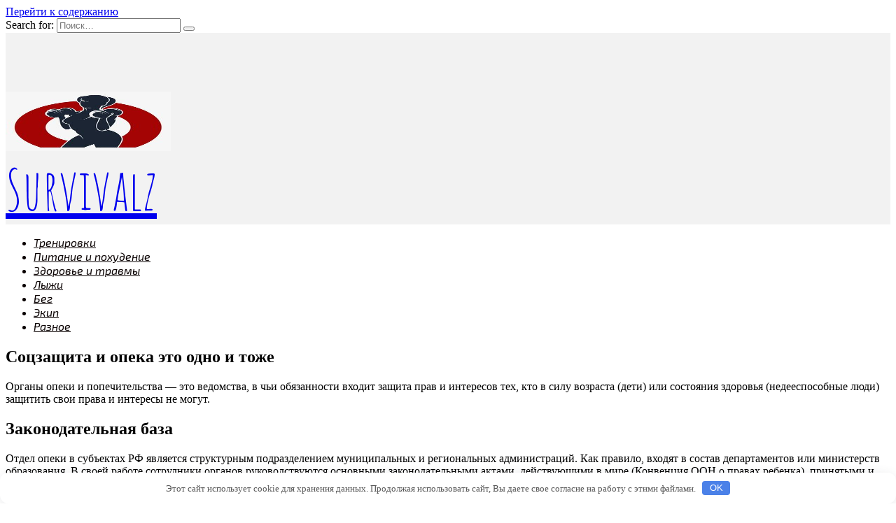

--- FILE ---
content_type: text/html; charset=UTF-8
request_url: http://survivalz.ru/soczashita-i-opeka-eto-odno-i-toje.pbp
body_size: 84677
content:
<!doctype html>
<html lang="ru-RU">
<head>
	<meta charset="UTF-8">
	<meta name="viewport" content="width=device-width, initial-scale=1">

	<title>Соцзащита и опека это одно и тоже &#8212; Survivalz</title>
<link rel='dns-prefetch' href='//fonts.googleapis.com' />
<link rel='dns-prefetch' href='//s.w.org' />
<link rel='stylesheet' id='wp-block-library-css'  href='http://survivalz.ru/wp-includes/css/dist/block-library/style.min.css'  media='all' />
<link rel='stylesheet' id='wp-block-library-theme-css'  href='http://survivalz.ru/wp-includes/css/dist/block-library/theme.min.css'  media='all' />
<link rel='stylesheet' id='google-fonts-css'  href='https://fonts.googleapis.com/css?family=Montserrat%3A400%2C400i%2C700%7CAmatic+SC%3A400%2C700%7CExo+2%3A400%2C400i%2C700&#038;subset=cyrillic&#038;display=swap'  media='all' />
<link rel='stylesheet' id='reboot-style-css'  href='http://survivalz.ru/wp-content/themes/reboot/assets/css/style.min.css'  media='all' />
<script  src='http://survivalz.ru/wp-includes/js/jquery/jquery.js'></script>
<script  src='http://survivalz.ru/wp-includes/js/jquery/jquery-migrate.min.js'></script>
<link rel="canonical" href="http://survivalz.ru/soczashita-i-opeka-eto-odno-i-toje.pbp" />
<style>.pseudo-clearfy-link { color: #008acf; cursor: pointer;}.pseudo-clearfy-link:hover { text-decoration: none;}</style><link rel="preload" href="http://survivalz.ru/wp-content/themes/reboot/assets/fonts/wpshop-core.ttf" as="font" crossorigin>
    <style>@media (min-width: 768px){.site-header{padding-top:84px}}.site-logotype{max-width:984px}.site-logotype img{max-height:85px}::selection, .card-slider__category, .card-slider-container .swiper-pagination-bullet-active, .post-card--grid .post-card__thumbnail:before, .post-card:not(.post-card--small) .post-card__thumbnail a:before, .post-card:not(.post-card--small) .post-card__category,  .post-box--high .post-box__category span, .post-box--wide .post-box__category span, .page-separator, .pagination .nav-links .page-numbers:not(.dots):not(.current):before, .btn, .btn-primary:hover, .btn-primary:not(:disabled):not(.disabled).active, .btn-primary:not(:disabled):not(.disabled):active, .show>.btn-primary.dropdown-toggle, .comment-respond .form-submit input, .page-links__item{background-color:#bc2b2b}.entry-image--big .entry-image__body .post-card__category a, .home-text ul:not([class])>li:before, .page-content ul:not([class])>li:before, .taxonomy-description ul:not([class])>li:before, .widget-area .widget_categories ul.menu li a:before, .widget-area .widget_categories ul.menu li span:before, .widget-area .widget_categories>ul li a:before, .widget-area .widget_categories>ul li span:before, .widget-area .widget_nav_menu ul.menu li a:before, .widget-area .widget_nav_menu ul.menu li span:before, .widget-area .widget_nav_menu>ul li a:before, .widget-area .widget_nav_menu>ul li span:before, .page-links .page-numbers:not(.dots):not(.current):before, .page-links .post-page-numbers:not(.dots):not(.current):before, .pagination .nav-links .page-numbers:not(.dots):not(.current):before, .pagination .nav-links .post-page-numbers:not(.dots):not(.current):before, .entry-image--full .entry-image__body .post-card__category a, .entry-image--fullscreen .entry-image__body .post-card__category a, .entry-image--wide .entry-image__body .post-card__category a{background-color:#bc2b2b}.comment-respond input:focus, select:focus, textarea:focus, .post-card--grid.post-card--thumbnail-no, .post-card--standard:after, .post-card--related.post-card--thumbnail-no:hover, .spoiler-box, .btn-primary, .btn-primary:hover, .btn-primary:not(:disabled):not(.disabled).active, .btn-primary:not(:disabled):not(.disabled):active, .show>.btn-primary.dropdown-toggle, .inp:focus, .entry-tag:focus, .entry-tag:hover, .search-screen .search-form .search-field:focus, .entry-content ul:not([class])>li:before, .text-content ul:not([class])>li:before, .page-content ul:not([class])>li:before, .taxonomy-description ul:not([class])>li:before, .entry-content blockquote,
        .input:focus, input[type=color]:focus, input[type=date]:focus, input[type=datetime-local]:focus, input[type=datetime]:focus, input[type=email]:focus, input[type=month]:focus, input[type=number]:focus, input[type=password]:focus, input[type=range]:focus, input[type=search]:focus, input[type=tel]:focus, input[type=text]:focus, input[type=time]:focus, input[type=url]:focus, input[type=week]:focus, select:focus, textarea:focus{border-color:#bc2b2b !important}.post-card--small .post-card__category, .post-card__author:before, .post-card__comments:before, .post-card__date:before, .post-card__like:before, .post-card__views:before, .entry-author:before, .entry-date:before, .entry-time:before, .entry-views:before, .entry-content ol:not([class])>li:before, .text-content ol:not([class])>li:before, .entry-content blockquote:before, .spoiler-box__title:after, .search-icon:hover:before, .search-form .search-submit:hover:before, .star-rating-item.hover,
        .comment-list .bypostauthor>.comment-body .comment-author:after,
        .breadcrumb a, .breadcrumb span,
        .search-screen .search-form .search-submit:before, 
        .star-rating--score-1:not(.hover) .star-rating-item:nth-child(1),
        .star-rating--score-2:not(.hover) .star-rating-item:nth-child(1), .star-rating--score-2:not(.hover) .star-rating-item:nth-child(2),
        .star-rating--score-3:not(.hover) .star-rating-item:nth-child(1), .star-rating--score-3:not(.hover) .star-rating-item:nth-child(2), .star-rating--score-3:not(.hover) .star-rating-item:nth-child(3),
        .star-rating--score-4:not(.hover) .star-rating-item:nth-child(1), .star-rating--score-4:not(.hover) .star-rating-item:nth-child(2), .star-rating--score-4:not(.hover) .star-rating-item:nth-child(3), .star-rating--score-4:not(.hover) .star-rating-item:nth-child(4),
        .star-rating--score-5:not(.hover) .star-rating-item:nth-child(1), .star-rating--score-5:not(.hover) .star-rating-item:nth-child(2), .star-rating--score-5:not(.hover) .star-rating-item:nth-child(3), .star-rating--score-5:not(.hover) .star-rating-item:nth-child(4), .star-rating--score-5:not(.hover) .star-rating-item:nth-child(5){color:#bc2b2b}a:hover, a:focus, a:active, .spanlink:hover, .entry-content a:not(.wp-block-button__link):hover, .entry-content a:not(.wp-block-button__link):focus, .entry-content a:not(.wp-block-button__link):active, .top-menu ul li>span:hover, .main-navigation ul li a:hover, .main-navigation ul li span:hover, .footer-navigation ul li a:hover, .footer-navigation ul li span:hover, .comment-reply-link:hover, .pseudo-link:hover, .child-categories ul li a:hover{color:#bc2b2b}.top-menu>ul>li>a:before, .top-menu>ul>li>span:before{background:#bc2b2b}.child-categories ul li a:hover, .post-box--no-thumb a:hover{border-color:#bc2b2b}.post-box--card:hover{box-shadow: inset 0 0 0 1px #bc2b2b}.post-box--card:hover{-webkit-box-shadow: inset 0 0 0 1px #bc2b2b}.site-header{background-color:#f2f2f2}@media (min-width: 992px){.top-menu ul li .sub-menu{background-color:#f2f2f2}}.main-navigation, .footer-navigation, .footer-navigation .removed-link, .main-navigation .removed-link, .main-navigation ul li>a, .footer-navigation ul li>a{color:#0a0202}.site-title, .site-title a{font-family:"Amatic SC" ,"Helvetica Neue", Helvetica, Arial, sans-serif;font-size:80px;}.main-navigation ul li a, .main-navigation ul li span, .footer-navigation ul li a, .footer-navigation ul li span{font-family:"Exo 2" ,"Helvetica Neue", Helvetica, Arial, sans-serif;font-style:italic;}</style>
<link rel="icon" href="http://survivalz.ru/wp-content/uploads/2023/08/62d5fa093f518cf861eab16a27db109b-100x100.jpg" sizes="32x32" />
<link rel="icon" href="http://survivalz.ru/wp-content/uploads/2023/08/62d5fa093f518cf861eab16a27db109b.jpg" sizes="192x192" />
<link rel="apple-touch-icon" href="http://survivalz.ru/wp-content/uploads/2023/08/62d5fa093f518cf861eab16a27db109b.jpg" />
<meta name="msapplication-TileImage" content="http://survivalz.ru/wp-content/uploads/2023/08/62d5fa093f518cf861eab16a27db109b.jpg" />
<style>.clearfy-cookie { position:fixed; left:0; right:0; bottom:0; padding:12px; color:#555555; background:#ffffff; box-shadow:0 3px 20px -5px rgba(41, 44, 56, 0.2); z-index:9999; font-size: 13px; border-radius: 12px; transition: .3s; }.clearfy-cookie--left { left: 20px; bottom: 20px; right: auto; max-width: 400px; margin-right: 20px; }.clearfy-cookie--right { left: auto; bottom: 20px; right: 20px; max-width: 400px; margin-left: 20px; }.clearfy-cookie.clearfy-cookie-hide { transform: translateY(150%) translateZ(0); opacity: 0; }.clearfy-cookie-container { max-width:1170px; margin:0 auto; text-align:center; }.clearfy-cookie-accept { background:#4b81e8; color:#fff; border:0; padding:.2em .8em; margin: 0 0 0 .5em; font-size: 13px; border-radius: 4px; cursor: pointer; }.clearfy-cookie-accept:hover,.clearfy-cookie-accept:focus { opacity: .9; }</style>    </head>

<body class="post-template-default single single-post postid-628 single-format-standard wp-embed-responsive sidebar-right">



<div id="page" class="site">
    <a class="skip-link screen-reader-text" href="#content">Перейти к содержанию</a>

    <div class="search-screen-overlay js-search-screen-overlay"></div>
    <div class="search-screen js-search-screen">
        
<form role="search" method="get" class="search-form" action="http://survivalz.ru/">
    <label>
        <span class="screen-reader-text">Search for:</span>
        <input type="search" class="search-field" placeholder="Поиск…" value="" name="s">
    </label>
    <button type="submit" class="search-submit"></button>
</form>    </div>

    

<header id="masthead" class="site-header full" itemscope itemtype="http://schema.org/WPHeader">
    <div class="site-header-inner fixed">

        <div class="humburger js-humburger"><span></span><span></span><span></span></div>

        
<div class="site-branding">

    <div class="site-logotype"><a href="http://survivalz.ru/"><img src="http://survivalz.ru/wp-content/uploads/2023/08/62d5fa093f518cf861eab16a27db109b.jpg" width="236" height="236" alt="Survivalz"></a></div><div class="site-branding__body"><div class="site-title"><a href="http://survivalz.ru/">Survivalz</a></div></div></div><!-- .site-branding -->
    </div>
</header><!-- #masthead -->


    
    
    <nav id="site-navigation" class="main-navigation fixed" itemscope itemtype="http://schema.org/SiteNavigationElement">
        <div class="main-navigation-inner full">
            <div class="menu-ke9nn-container"><ul id="header_menu" class="menu"><li id="menu-item-5744" class="menu-item menu-item-type-taxonomy menu-item-object-category menu-item-5744"><a href="http://survivalz.ru/trenirovki">Тренировки</a></li>
<li id="menu-item-5745" class="menu-item menu-item-type-taxonomy menu-item-object-category menu-item-5745"><a href="http://survivalz.ru/pitanie-i-pohudenie">Питание и похудение</a></li>
<li id="menu-item-5746" class="menu-item menu-item-type-taxonomy menu-item-object-category menu-item-5746"><a href="http://survivalz.ru/zdorove-i-travmy">Здоровье и травмы</a></li>
<li id="menu-item-5747" class="menu-item menu-item-type-taxonomy menu-item-object-category menu-item-5747"><a href="http://survivalz.ru/lyzhi">Лыжи</a></li>
<li id="menu-item-5748" class="menu-item menu-item-type-taxonomy menu-item-object-category menu-item-5748"><a href="http://survivalz.ru/beg">Бег</a></li>
<li id="menu-item-5749" class="menu-item menu-item-type-taxonomy menu-item-object-category menu-item-5749"><a href="http://survivalz.ru/ekip">Экип</a></li>
<li id="menu-item-5750" class="menu-item menu-item-type-taxonomy menu-item-object-category current-post-ancestor current-menu-parent current-post-parent menu-item-5750"><a href="http://survivalz.ru/raznoe">Разное</a></li>
</ul></div>        </div>
    </nav><!-- #site-navigation -->

    

    <div class="mobile-menu-placeholder js-mobile-menu-placeholder"></div>
    
	
    <div id="content" class="site-content fixed">

        
        <div class="site-content-inner">
    
        
        <div id="primary" class="content-area" itemscope itemtype="http://schema.org/Article">
            <main id="main" class="site-main article-card">

                
<article id="post-628" class="article-post post-628 post type-post status-publish format-standard  category-raznoe">

    
        
                                <h1 class="entry-title" itemprop="headline">Соцзащита и опека это одно и тоже</h1>
                    
        
        
    
    
    
    <div class="entry-content" itemprop="articleBody">
        <p>Органы опеки и попечительства — это ведомства, в чьи обязанности входит защита прав и интересов тех, кто в силу возраста (дети) или состояния здоровья (недееспособные люди) защитить свои права и интересы не могут.</p>
<h2>Законодательная база</h2>
<p>Отдел опеки в субъектах РФ <span id="more-628"></span>является структурным подразделением муниципальных и региональных администраций. Как правило, входят в состав департаментов или министерств образования. В своей работе сотрудники органов руководствуются основными законодательными актами, действующими в мире (Конвенция ООН о правах ребенка), принятыми и действующими на территории РФ (Конституция, Гражданский, Семейный кодекс и пр., закон &laquo;Об опеке и попечительстве&raquo; и др.), а также региональными законами.</p>
<h2>Основные положения, чем занимаются</h2>
<p>Органы опеки представляют исполнительную власть в регионах и защищают права и свободы детей, а также недееспособных граждан. <strong>Поэтому есть два основных подотдела:</strong></p>
<ul>
<li>служба опеки детей — работает с несовершеннолетними гражданами и их опекунами;</li>
<li>служба опеки взрослых недееспособных граждан.</li>
</ul>
<p style="clear: both">
<p>Специалисты отдела опеки и попечительства защищают права несовершеннолетних и недееспособных</p>
<p><strong>Ключевые понятия, которые используются в ходе деятельности ведомства:</strong></p>
<ul>
<li><strong>Опека</strong> — устройство детей и взрослых недееспособных граждан в семьи, установление людей, являющихся их официальными законными представителями (опекунов).</li>
<li><strong>Подопечный</strong> — ребенок или взрослый, над которым установили опеку и которому назначили опекуна.</li>
<li><strong>Попечительств</strong>о — почти то же самое, что и пункт первый, только люди, назначенные ответственными за ребенка или нездорового взрослого, должны помогать ему реализовывать его права, а также не давать посягнуть на них другим людям.</li>
<li><strong>Недееспособный полностью</strong> — человек, признанный таковым судом. Он лишается избирательного права, не может выходить замуж или жениться, представлять самостоятельно свои интересы в суде, не может совершать сделки с имуществом.</li>
<li><strong>Недееспособный частично</strong> — несовершеннолетний ребенок или человек, ограниченный судом в дееспособности. Такой гражданин может заключать несущественные бытовые сделки, сам получает доход (зарплату, пособия или пенсионные выплаты) и сам может им распоряжаться, сам несет ответственность за совершенные поступки.</li>
</ul>
<p style="clear: both">
<p>Органы опеки должны защищать права несовершеннолетних</p>
<p><strong>Важно!</strong> Взрослый, совершеннолетний гражданин может быть официально признанным недееспособным только лишь по решению суда.</p>
<h2>Задачи органов опеки и попечительства</h2>
<p><strong>Функции и задачи:</strong></p>
<ul>
<li>Защищать интересы и следить за тем, чтобы не нарушались права детей и опекаемых взрослых — тех, над кем еще должны установить опеку, и тех, кому уже назначили ответственных опекунов. Если есть хоть малейшие подозрения в том, что появилась угроза здоровью, а тем более жизни подопечного, специалисты органов должны принять все необходимые меры, чтобы предотвратить совершение правонарушения в отношении него.</li>
<li>Контролировать, как выполняют свои опекунские или попечительские функции люди, на которых эти обязанности возложены, или организации, в которых на данный момент находятся (проживают) маленькие или большие граждане, нуждающиеся в законных представителях.</li>
<li>Если подопечный сменил место жительства, отследить, куда он переехал, и передать его дело (с документами для внутреннего пользования) в территориальное управление по новому месту жительства человека.</li>
<li>Принимать и проверять документы на назначение выплат на содержание подопечного.</li>
<li>Вести учет имущества, детей, оставшихся без попечения родителей, находящихся в приютах и детдомах, людей, проходящих лечение в спецучреждениях или живущих в социальных интернатах, осуществлять контроль этого имущества, а при необходимости — и управление им.</li>
</ul>
<p><strong>Важно!</strong> Под управлением имущества подразумевается, что квартиру, принадлежащую, например, несовершеннолетнему ребенку, могут временно сдать в наем, а деньги, получаемые от этого, перечислять на счет ребенка до его 18-летия (распорядиться средствами молодой человек сможет, только достигнув этого возраста).</p>
<p>В некоторых регионах России на эти отделы возлагаются и другие задачи, которые не включены в список, обозначенный выше. Это закрепляется и регулируется законом, принятым на местном уровне.</p>
<p>В случае неисполнения органами опеки своих обязанностей, особенно если это привело к преступлению, совершенному в отношении подопечного, следственными органами проводится проверка, а затем возбуждается уголовное дело по соответствующей статье.</p>
<p style="clear: both">
<p>Людям, решившим усыновить ребенка, в первую очередь нужно обратиться в отдел опеки</p>
<h2>Права и полномочия органов</h2>
<p><strong>Полномочия:</strong></p>
<ul>
<li>Выявлять, вести учет, контролировать количество людей и детей, нуждающихся в опекунстве.</li>
<li>При необходимости подавать в суд иски в отношении людей, которых необходимо признать полностью либо частично недееспособными или которым необходимо вернуть (восстановить дееспособность) вследствие того, что изменились обстоятельства, влияющие на состояние человека, лишенного прав.</li>
<li>Установление или снятие опеки и/или попечительства.</li>
<li>Контроль опекунов (людей и учреждений), а также проверка условий быта и проживания подопечных (проведение плановых и внеплановых, внезапных проверок мест проживания опекаемых детей и недееспособных взрослых). Составление отчетов на основании проведенных проверок.</li>
<li>Контроль того, как назначенные ответственными люди распоряжаются средствами подопечного, прием отчета от этих людей, проверка отчетности, своевременное реагирование в случае нарушения прав больного человека.</li>
<li>Разрешение или отказ в проведении сделок с имуществом детей или недееспособных.</li>
<li>Подбор, проверка и учет людей, которые хотели бы стать опекунами, информирование этих граждан, всесторонняя помощь им в рамках закона.</li>
<li>Определение формы устройства детей, оставшихся без родителей.</li>
<li>Подготовка информации для базы данных сирот и формирование этой базы (в некоторых регионах такую информацию выставляют в открытие источники), чтобы в этой базе детей искали потенциальные усыновители и опекуны.</li>
<li>Подготовка заключения о том, что те или иные граждане по всем пунктам готовы к принятию в семью подопечного.</li>
<li>Информирование жителей региона о том, какие формы принятия в семью детей-сирот существуют; информирование кандидатов в приемные родители или опекуны о возможностях подбора подопечного в базе данных.</li>
<li>Реагирование на сигналы о том, что где-то дети или недееспособные люди находятся в опасном для них положении, принятие мер по их защите, в том числе с привлечением спецслужб.</li>
<li>Формирование пакета бумаг, разрешающих раздельное проживание подопечного и его законного представителя. Такое разрешено законом в случае, если опекаемому исполнилось 16 лет. Как правило, данное разрешение оформляют, когда подросток отправляется на обучение в другой населенный пункт.</li>
<li>Представление интересов подопечных, в том числе в судебных разбирательствах.</li>
</ul>
<div style="clear:both; margin-top:0em; margin-bottom:1em;"><a href="http://survivalz.ru/kovanaia-mebel-klassika-v-interere.pbp" target="_blank" rel="dofollow" class="uce1b4cb19abb1b81971832e5d105520f"><!-- INLINE RELATED POSTS 1/3 //--><style> .uce1b4cb19abb1b81971832e5d105520f , .uce1b4cb19abb1b81971832e5d105520f .postImageUrl , .uce1b4cb19abb1b81971832e5d105520f .centered-text-area { min-height: 80px; position: relative; } .uce1b4cb19abb1b81971832e5d105520f , .uce1b4cb19abb1b81971832e5d105520f:hover , .uce1b4cb19abb1b81971832e5d105520f:visited , .uce1b4cb19abb1b81971832e5d105520f:active { border:0!important; } .uce1b4cb19abb1b81971832e5d105520f .clearfix:after { content: ""; display: table; clear: both; } .uce1b4cb19abb1b81971832e5d105520f { display: block; transition: background-color 250ms; webkit-transition: background-color 250ms; width: 100%; opacity: 1; transition: opacity 250ms; webkit-transition: opacity 250ms; background-color: #e6e6e6; box-shadow: 0 1px 2px rgba(0, 0, 0, 0.17); -moz-box-shadow: 0 1px 2px rgba(0, 0, 0, 0.17); -o-box-shadow: 0 1px 2px rgba(0, 0, 0, 0.17); -webkit-box-shadow: 0 1px 2px rgba(0, 0, 0, 0.17); } .uce1b4cb19abb1b81971832e5d105520f:active , .uce1b4cb19abb1b81971832e5d105520f:hover { opacity: 1; transition: opacity 250ms; webkit-transition: opacity 250ms; background-color: #FFFFFF; } .uce1b4cb19abb1b81971832e5d105520f .centered-text-area { width: 100%; position: relative; } .uce1b4cb19abb1b81971832e5d105520f .ctaText { border-bottom: 0 solid #fff; color: #000000; font-size: 16px; font-weight: bold; margin: 0; padding: 0; text-decoration: underline; } .uce1b4cb19abb1b81971832e5d105520f .postTitle { color: #2980B9; font-size: 16px; font-weight: 600; margin: 0; padding: 0; width: 100%; } .uce1b4cb19abb1b81971832e5d105520f .ctaButton { background-color: #ECF0F1!important; color: #000000; border: none; border-radius: 3px; box-shadow: none; font-size: 14px; font-weight: bold; line-height: 26px; moz-border-radius: 3px; text-align: center; text-decoration: none; text-shadow: none; width: 80px; min-height: 80px; background: url(http://survivalz.ru/wp-content/plugins/intelly-related-posts/assets/images/simple-arrow.png)no-repeat; position: absolute; right: 0; top: 0; } .uce1b4cb19abb1b81971832e5d105520f:hover .ctaButton { background-color: #eaeaea!important; } .uce1b4cb19abb1b81971832e5d105520f .centered-text { display: table; height: 80px; padding-left: 18px; top: 0; } .uce1b4cb19abb1b81971832e5d105520f .uce1b4cb19abb1b81971832e5d105520f-content { display: table-cell; margin: 0; padding: 0; padding-right: 108px; position: relative; vertical-align: middle; width: 100%; } .uce1b4cb19abb1b81971832e5d105520f:after { content: ""; display: block; clear: both; } </style><div class="centered-text-area"><div class="centered-text" style="float: left;"><div class="uce1b4cb19abb1b81971832e5d105520f-content"><span class="ctaText">Читайте также</span>&nbsp; <span class="postTitle">Кованая мебель – классика в интерьере</span></div></div></div><div class="ctaButton"></div></a></div><p> Читайте также&nbsp; Обоснование суммы претензии в ати</p>
<p style="clear: both">
<p>Сотрудники опеки контролируют семьи из группы риска вместе с полицией</p>
<p><strong>Обратите внимание!</strong> Если человек решил взять в семью малыша из детского дома или приюта, ему нужно обращаться именно в эти органы. Там подскажут, какой пакет документов нужно собрать, а также в обязательном порядке направят в школу приемных родителей.</p>
<p><strong>Права органов:</strong></p>
<ul>
<li>Получать на рассмотрение и проверку по требованию материалы и документы (в отсутствии их оригиналов, копии бумаг), необходимые для работы (как от граждан, так и от организаций и госструктур).</li>
<li>Требовать, чтобы все ответственные специалисты других (смежных и сторонних) ведомств выполняли свои обязанности по защите прав и свобод подопечных.</li>
<li>При необходимости привлекать к работе по делу несовершеннолетнего или недееспособного всех необходимых сотрудников и специалистов ведомств, структур и организаций: участковых уполномоченных полицейских, инспекторов по делам несовершеннолетних, педиатров территориальной детской поликлиники или экспертов от местного отдела, управления или министерства здравоохранения, представителей органов социальной защиты, жилищных служб и т. д.</li>
<li>Вызывать на беседы мам/пап, опекунов/попечителей, усыновителей, приемных родителей, других законных представителей, причастных к процессу служб для решения вопросов о защите прав опекаемых или находящихся под попечительством.</li>
<li>Ставить на вид, наблюдать, обследовать семьи, в которых воспитываются дети в возрасте младше 18 лет, находящиеся в &laquo;группе риска&raquo;, если есть основания полагать, что родители или другие люди нарушают права детей, живущих в этих семьях. Привлекать к профилактической работе с этими семьями всех необходимых специалистов и представителей ведомств.</li>
<li>Представлять интересы опекаемых и находящихся под попечительством в суде.</li>
<li>Быть полноправными участниками административных комиссий, в ходе которых рассматриваются дела, даже косвенно связанные с подопечными лицами, комиссий по делам несовершеннолетних и по жилищным вопросам.</li>
</ul>
<p style="clear: both">
<p>Органы опеки находятся в структуре региональных управлений или министерств образования</p>
<h2>Кто контролирует работу этих департаментов, ведомств и отделов</h2>
<p>Сотрудники отдела опеки и попечительства подчиняются руководителю отдела. Он же, в свою очередь, находится в непосредственном подчинении у начальника управления, отдела образования или министра образования региона (в зависимости от того, какое ведомство отвечает за сферу образования в конкретном субъекте Российской Федерации).</p>
<p><strong>Обратите внимание!</strong> Соответственно, при возникновении любых разногласий с органами за разъяснением ситуации можно обратиться к руководителю управления или министерства образования. Обращение можно оформить письменное, отправить его заказным письмом или принести в приемную ведомства, обязательно проследив, чтобы на заявлении поставили входящий регистрационный номер.</p>
<p>Если гражданин уверен в том, что местные органы опеки действуют вне рамок закона, а их сотрудники превышают свои полномочия или же, напротив, совсем бездействуют, можно обратиться с жалобой не только к руководителю департамента, управления или министерства образования, в чьем ведомстве находится отдел. Жалобу можно подать в региональную прокуратуру, уполномоченному по правам человека (если речь идет о взрослом) региона, в аппарат уполномоченного по правам ребенка (если речь идет о несовершеннолетнем) в этом субъекте. Контакты (телефон, почтовый и электронный адрес для отправки обращений) можно найти на официальных сайтах прокуратуры и аппаратов уполномоченных по правам взрослых и детей.</p>
<p>Таким образом, органы опеки и попечительства — это важные субъекты исполнительной власти, которые призваны охранять права несовершеннолетних подопечных и лиц, полностью или частично утративших дееспособность. Они наделены достаточными правами и полномочиями, чтобы эффективно выполнять свои задачи.</p>
<p><iframe src="https://www.youtube.com/embed/_ZjPPHLbHI4?feature=oembed"></iframe></p>
<p>Воронцова С.Н., соискатель кафедры гражданского права Всероссийской государственной налоговой академии, завкафедрой гражданско-правовых дисциплин Серпуховского филиала НИЕВ.</p>
<p style="clear: both">
<p>Опека, соцзащита, КДН (комиссии по делам несовершеннолетних и защите их прав) &#8211; вот &quot;три сосны&quot;, в которых &quot;блуждает&quot; сегодня, никак не находя выхода, российское базовое законодательство по детям и семье и российская практика. Кратко поясню, потому что это важно.</p>
<ol>
<li>Парадоксы опеки и попечительства.</li>
</ol>
<p>В теории. Согласно ст. 121 Семейного кодекса РФ &quot;органы опеки и попечительства являются органами местного самоуправления&quot;, а ст. 56 СК РФ предписывает органу опеки и попечительства защиту прав и интересов ребенка по месту его &quot;фактического нахождения&quot; &#8211; строго в соответствии с базовым мировым принципом: местная власть отвечает за каждого ребенка, фактически находящегося или оказавшегося на подведомственной ей территории. Естественно, защита прав и законных интересов ребенка подразумевает и профилактику безнадзорности, и всю социальную работу на местах, и вообще все на свете. И это правильно. Но при этом тот же Семейный кодекс 1995 г. посвятил целый раздел VI описанию обязанностей органов опеки, описанию обязанностей органов опеки и попечительства по устройству детей, оставшихся без попечения родителей, и ни слова не говорит о способах выявления насилия над ребенком, о правовых основаниях социального вмешательства в семью, о социальном сопровождении и т.п. и т.д.</p>
<div style="clear:both; margin-top:0em; margin-bottom:1em;"><a href="http://survivalz.ru/frykty-v-oae-raznovidnosti-obzor.pbp" target="_blank" rel="dofollow" class="u6ad7d54cec5afc591f9f08f7e8a99413"><!-- INLINE RELATED POSTS 2/3 //--><style> .u6ad7d54cec5afc591f9f08f7e8a99413 , .u6ad7d54cec5afc591f9f08f7e8a99413 .postImageUrl , .u6ad7d54cec5afc591f9f08f7e8a99413 .centered-text-area { min-height: 80px; position: relative; } .u6ad7d54cec5afc591f9f08f7e8a99413 , .u6ad7d54cec5afc591f9f08f7e8a99413:hover , .u6ad7d54cec5afc591f9f08f7e8a99413:visited , .u6ad7d54cec5afc591f9f08f7e8a99413:active { border:0!important; } .u6ad7d54cec5afc591f9f08f7e8a99413 .clearfix:after { content: ""; display: table; clear: both; } .u6ad7d54cec5afc591f9f08f7e8a99413 { display: block; transition: background-color 250ms; webkit-transition: background-color 250ms; width: 100%; opacity: 1; transition: opacity 250ms; webkit-transition: opacity 250ms; background-color: #e6e6e6; box-shadow: 0 1px 2px rgba(0, 0, 0, 0.17); -moz-box-shadow: 0 1px 2px rgba(0, 0, 0, 0.17); -o-box-shadow: 0 1px 2px rgba(0, 0, 0, 0.17); -webkit-box-shadow: 0 1px 2px rgba(0, 0, 0, 0.17); } .u6ad7d54cec5afc591f9f08f7e8a99413:active , .u6ad7d54cec5afc591f9f08f7e8a99413:hover { opacity: 1; transition: opacity 250ms; webkit-transition: opacity 250ms; background-color: #FFFFFF; } .u6ad7d54cec5afc591f9f08f7e8a99413 .centered-text-area { width: 100%; position: relative; } .u6ad7d54cec5afc591f9f08f7e8a99413 .ctaText { border-bottom: 0 solid #fff; color: #000000; font-size: 16px; font-weight: bold; margin: 0; padding: 0; text-decoration: underline; } .u6ad7d54cec5afc591f9f08f7e8a99413 .postTitle { color: #2980B9; font-size: 16px; font-weight: 600; margin: 0; padding: 0; width: 100%; } .u6ad7d54cec5afc591f9f08f7e8a99413 .ctaButton { background-color: #ECF0F1!important; color: #000000; border: none; border-radius: 3px; box-shadow: none; font-size: 14px; font-weight: bold; line-height: 26px; moz-border-radius: 3px; text-align: center; text-decoration: none; text-shadow: none; width: 80px; min-height: 80px; background: url(http://survivalz.ru/wp-content/plugins/intelly-related-posts/assets/images/simple-arrow.png)no-repeat; position: absolute; right: 0; top: 0; } .u6ad7d54cec5afc591f9f08f7e8a99413:hover .ctaButton { background-color: #eaeaea!important; } .u6ad7d54cec5afc591f9f08f7e8a99413 .centered-text { display: table; height: 80px; padding-left: 18px; top: 0; } .u6ad7d54cec5afc591f9f08f7e8a99413 .u6ad7d54cec5afc591f9f08f7e8a99413-content { display: table-cell; margin: 0; padding: 0; padding-right: 108px; position: relative; vertical-align: middle; width: 100%; } .u6ad7d54cec5afc591f9f08f7e8a99413:after { content: ""; display: block; clear: both; } </style><div class="centered-text-area"><div class="centered-text" style="float: left;"><div class="u6ad7d54cec5afc591f9f08f7e8a99413-content"><span class="ctaText">Читайте также</span>&nbsp; <span class="postTitle">Фрукты в ОАЭ: разновидности, обзор</span></div></div></div><div class="ctaButton"></div></a></div><p> Читайте также&nbsp; Смена прописки лицензия на оружие</p>
<p>На практике. Указанный перекос Семейного кодекса привел к тому, что специалисты по охране прав детей органов опеки и попечительства занимаются, как правило, только кругом вопросов, прописанных в разделе VI СК. И находятся органы опеки и попечительства в основном под управлением органов образования, а об их указанной в ст. 121 СК тождественности всему органу местного самоуправления все как-то забывают.</p>
<ol>
<li>Парадоксы комиссий по делам несовершеннолетних и защите их прав (КДН).</li>
</ol>
<p>В теории. Пункт 3 ч. 1 ст. 11 Федерального закона N 120-ФЗ 1999 г. &quot;Об основах системы профилактики безнадзорности и правонарушений несовершеннолетних&quot; гласит: КДН, &quot;образуемые органами местного самоуправления. обеспечивают осуществление мер, предусмотренных законодательством Российской Федерации и законодательством субъектов Российской Федерации, по координации деятельности органов и учреждений системы профилактики безнадзорности и правонарушений несовершеннолетних&quot;.</p>
<p>На практике. За четыре года, прошедшие после принятия ФЗ N 120-ФЗ, законодатели не сделали ничего для конкретизации указанных &quot;мер по координации&quot;, а КДН выполняют почти повсеместно (но не везде &#8211; см. в след. разделе) очень ограниченные административные функции &#8211; в соответствии со старым советским Положением 1967 г.</p>
<ol>
<li>Органы управления социальной защитой населения являются органами государственной власти (как и органы управления образованием) и свою важную и нужную работу осуществляют в основном самостоятельно, без должного контакта с другими ведомствами, с органами опеки и с администрациями муниципальных образований.</li>
</ol>
<p>Результатом этого правового хаоса и общей несогласованности является то, что многие, очень многие дети оказываются вообще без какой-либо защиты в самых экстремальных ситуациях. И жаловаться некому. В докладах Управления по делам несовершеннолетних и молодежи Генеральной прокуратуры приводится немало случаев, когда доведенный до отчаяния насилием в семье ребенок после многочисленных безрезультатных обращений к властям (его самого или соседей) либо кончает с собой, либо убивает насильника-отца. И насилие родителей является одним из главных &quot;поставщиков&quot; детской уличной беспризорности.</p>
<p>В конце 2001 г. Министерство образования внесло критически важные законопроекты, устраняющие указанный перекос и недопустимый социально-правовой вакуум СК РФ и ряда других базовых законов: предложенные &quot;изменения и дополнения&quot; узаконивают &quot;акт органа местного самоуправления о признании ребенка находящимся в трудной жизненной ситуации, утверждающий перечень мероприятий по защите его прав и интересов, сроки их выполнения и пересмотра&quot;, вводят важнейшее для осуществления профилактического социального вмешательства в семью понятие &quot;разграничение прав и обязанностей по защите прав и законных интересов ребенка&quot; и т.п., допускают привлечение органом местного самоуправления на договорной основе учреждений различного ведомственного подчинения (&quot;уполномоченные службы&quot;) с целью оказания услуг, необходимых для эффективного осуществления деятельности по опеке и попечительству над детьми, по социальному сопровождению детей и семей социального риска, поиску, подбору и подготовке граждан, изъявивших желание взять ребенка на воспитание в замещающую семью, и др.</p>
<p>Законопроекты также узаконивают новую форму семейного устройства &#8211; патронатное воспитание, что позволит в исторически короткие сроки организовать работу детских интернатных учреждений, приютов и т.п. по принципу семейного содержания воспитанников и тем самым:</p>
<p>а) высвободить для столь необходимой социально-профилактической работы &#8211; &quot;социального патроната&quot; неблагополучных семей и детей примерно 200 тыс. сотрудников нынешних детских учреждений, сегодня занятых исключительно обеспечением проживания детей в этих учреждениях;</p>
<p>б) сократить площади, занимаемые детскими учреждениями, что приведет к существенной экономии бюджетных средств (в основном за счет сокращения затрат на капитальный ремонт существующих и строительство новых детских домов). К великому сожалению, специалисты Министерства финансов оказались не способны просчитать эту экономию и дали в Госдуму отрицательный отзыв на такие актуальные законопроекты Минобразования, мотивируя свою позицию их якобы затратностью.</p>
<p>Встретили этот законопроект и два возражения Минтруда, с нашей точки зрения оправданные и устранимые:</p>
<p>а) поправки в СК должны наряду с патронатной семьей узаконить и семейную воспитательную группу &#8211; форма семейного устройства ребенка, временно отобранного у родителей, альтернативная помещению ребенка в приют и введенная приказом министра труда и социального развития в 1997 г.;</p>
<p>б) законодательное учреждение акта органа местного самоуправления как обязательного условия проведения в отношении ребенка мероприятий по защите его прав и интересов сегодня может существенно парализовать работу органов и учреждений социальной защиты с безнадзорными детьми, поскольку многие муниципалитеты, особенно те, на территории которых находятся вокзалы или приюты, не имеют кадров и ресурсов, достаточных для осуществления деятельности по опеке и попечительству в отношении &quot;чужих&quot; детей. Поскольку отказаться от этой поправки в СК нельзя (как уже говорилось, именно орган местного самоуправления должен нести ответственность за каждого ребенка, оказавшегося на его территории, и совершенно неприемлема ситуация, когда сейчас многие дети просто выпадают из поля внимания властей, например годами живут без регистрации в больницах и т.п.), то остается надеяться, что при приведении межбюджетных отношений в соответствие с только что принятым новым Законом о местном самоуправлении будет решена проблема субвенций органам местного самоуправления на осуществление деятельности по опеке и попечительству в отношении оказавшихся на их территории детей из других муниципалитетов, регионов и стран.</p>
<p>Вместе с тем законопроекты Минобразования опять оставляют без ответа центральный вопрос &#8211; кто же будет &quot;дирижером&quot; (по выражению Л.И. Тропиной) всей работы, с помощью каких системообразующих факторов будет на практике осуществляться координация всей работы органов и учреждений системы профилактики по оказанию помощи конкретным семьям и детям? Именно потому, что федеральный центр никак не разберется с этими вопросами, особо ценен опыт организации системной работы на местах.</p>
<ol>
<li>Опыт российских регионов и муниципальных образований.</li>
</ol>
<div style="clear:both; margin-top:0em; margin-bottom:1em;"><a href="http://survivalz.ru/recepty-postnyh-blud.pbp" target="_blank" rel="dofollow" class="u9b7fd5bcbfd92acf0c30918c0d0684b8"><!-- INLINE RELATED POSTS 3/3 //--><style> .u9b7fd5bcbfd92acf0c30918c0d0684b8 , .u9b7fd5bcbfd92acf0c30918c0d0684b8 .postImageUrl , .u9b7fd5bcbfd92acf0c30918c0d0684b8 .centered-text-area { min-height: 80px; position: relative; } .u9b7fd5bcbfd92acf0c30918c0d0684b8 , .u9b7fd5bcbfd92acf0c30918c0d0684b8:hover , .u9b7fd5bcbfd92acf0c30918c0d0684b8:visited , .u9b7fd5bcbfd92acf0c30918c0d0684b8:active { border:0!important; } .u9b7fd5bcbfd92acf0c30918c0d0684b8 .clearfix:after { content: ""; display: table; clear: both; } .u9b7fd5bcbfd92acf0c30918c0d0684b8 { display: block; transition: background-color 250ms; webkit-transition: background-color 250ms; width: 100%; opacity: 1; transition: opacity 250ms; webkit-transition: opacity 250ms; background-color: #e6e6e6; box-shadow: 0 1px 2px rgba(0, 0, 0, 0.17); -moz-box-shadow: 0 1px 2px rgba(0, 0, 0, 0.17); -o-box-shadow: 0 1px 2px rgba(0, 0, 0, 0.17); -webkit-box-shadow: 0 1px 2px rgba(0, 0, 0, 0.17); } .u9b7fd5bcbfd92acf0c30918c0d0684b8:active , .u9b7fd5bcbfd92acf0c30918c0d0684b8:hover { opacity: 1; transition: opacity 250ms; webkit-transition: opacity 250ms; background-color: #FFFFFF; } .u9b7fd5bcbfd92acf0c30918c0d0684b8 .centered-text-area { width: 100%; position: relative; } .u9b7fd5bcbfd92acf0c30918c0d0684b8 .ctaText { border-bottom: 0 solid #fff; color: #000000; font-size: 16px; font-weight: bold; margin: 0; padding: 0; text-decoration: underline; } .u9b7fd5bcbfd92acf0c30918c0d0684b8 .postTitle { color: #2980B9; font-size: 16px; font-weight: 600; margin: 0; padding: 0; width: 100%; } .u9b7fd5bcbfd92acf0c30918c0d0684b8 .ctaButton { background-color: #ECF0F1!important; color: #000000; border: none; border-radius: 3px; box-shadow: none; font-size: 14px; font-weight: bold; line-height: 26px; moz-border-radius: 3px; text-align: center; text-decoration: none; text-shadow: none; width: 80px; min-height: 80px; background: url(http://survivalz.ru/wp-content/plugins/intelly-related-posts/assets/images/simple-arrow.png)no-repeat; position: absolute; right: 0; top: 0; } .u9b7fd5bcbfd92acf0c30918c0d0684b8:hover .ctaButton { background-color: #eaeaea!important; } .u9b7fd5bcbfd92acf0c30918c0d0684b8 .centered-text { display: table; height: 80px; padding-left: 18px; top: 0; } .u9b7fd5bcbfd92acf0c30918c0d0684b8 .u9b7fd5bcbfd92acf0c30918c0d0684b8-content { display: table-cell; margin: 0; padding: 0; padding-right: 108px; position: relative; vertical-align: middle; width: 100%; } .u9b7fd5bcbfd92acf0c30918c0d0684b8:after { content: ""; display: block; clear: both; } </style><div class="centered-text-area"><div class="centered-text" style="float: left;"><div class="u9b7fd5bcbfd92acf0c30918c0d0684b8-content"><span class="ctaText">Читайте также</span>&nbsp; <span class="postTitle">Рецепты постных блюд</span></div></div></div><div class="ctaButton"></div></a></div><p> Читайте также&nbsp; Перевод в другой клуб фитнес хаус</p>
<p>Московская, Саратовская, Костромская, Смоленская области, г. Арзамас, Арзамасский и Княгининский районы Нижегородской области, Автозаводской район г. Нижнего Новгорода, Сегежский район Республики Карелия, г. Лысьва Пермской области, муниципалитет &quot;Южное Бутово&quot; г. Москвы &#8211; обобщая известный нам уникальный опыт организации работы этих регионов и муниципальных образований по оказанию помощи детям, выделим из всего объема информации наиболее, с нашей точки зрения, важные управленческие организационные идеи и подходы, запускающие эффективную работу системы оказания социальной помощи детям на региональном и муниципальном уровнях. Говоря заведомо упрощенно, эти меры (некоторые из них могут быть реализованы без изменения действующего законодательства, т.е. практически &quot;мгновенными&quot; административными решениями) сводятся к следующим нескольким тезисам:</p>
<p>а) усиление властного функционала и укрепление штатными специалистами регионального и муниципальных системообразующих органов &#8211; межведомственных комиссий по делам несовершеннолетних и защите их прав, МКДН, призванных координировать работу всех ведомств и учреждений по оказанию необходимой &quot;скорой помощи&quot; и по реализации комплексных индивидуальных программ социального сопровождения и социальной реабилитации несовершеннолетних, находящихся в кризисной ситуации или в социально опасном положении;</p>
<p>б) учреждение ведомственными приказами должностей районного координатора социальной работы в органах здравоохранения, образования и др., введение должностей специалистов по социальной работе во всех учреждениях &quot;территории детства и семьи&quot; &#8211; за счет перераспределения функциональных обязанностей сотрудников и их переобучения;</p>
<p>в) привлечение общественных инициатив. На уровне, максимально приближенном к населению: при сельских, поселковых администрациях, в городских микрорайонах. создание постановлением главы органа местного самоуправления общественных комиссий по делам несовершеннолетних и защите их прав, которые участвуют в выявлении кризисных ситуаций, способствуют развитию общественного наставничества в отношении кризисных семей с детьми и несовершеннолетних социального риска и т.п. Создание аналогичных комиссий на производстве (крайне желательно закрепить это отдельной строкой в Законе о профсоюзах);</p>
<p>г) развитие инфраструктуры семейного устройства, создание служб семейного устройства во всех детских интернатных учреждениях, кадровое укрепление органов опеки и попечительства и региональных операторов (банки данных) детей, лишенных родительского попечения, в целом создание благоприятных &quot;дружественных&quot; условий для российских усыновителей, привлечение к подготовительной работе с ними общественных инициатив, расширение программ устройства воспитанников детских учреждений в семьи граждан на период каникул и программ семейного наставничества (об опыте таких программ в Смоленской области см. брошюру РОО &quot;Право ребенка&quot; &quot;На каникулы &#8211; в семью&quot; на сайте: www.pravorebenka.narod.ru).</p>
<p>Организация во всех регионах, муниципальных образованиях и населенных пунктах Российской Федерации &quot;работающей&quot; системы по оказанию достаточно оперативной и хорошо скоординированной правовой и социальной помощи детям в экстремальных ситуациях и по недопущению (профилактике) таких ситуаций &#8211; важнейшая стратегическая задача России на современном историческом этапе.</p>
<ol>
<li>Противление злу ненасилием: о некоторых базовых принципах правозащитного движения.</li>
</ol>
<p>В заключение несколько слов о базовых принципах правозащитного движения, как я это понимаю, на основании 30-летнего опыта такой деятельности. Правозащитник, как и врач, говоря метафорически, может быть назван homo compassibilis (человек сострадающий), при этом активно стремящийся страдания уменьшить. Помочь конкретному человеку &#8211; такова, как и у врача, конечная задача деятельности правозащитника (в отличие от политика или какого-нибудь высокоидейного активиста, ратующего, например, за справедливое социальное переустройство мира и не брезгующего насилием ради достижения своих &quot;великих&quot; целей; поэтому любая политизация правозащиты фактически с ней несовместима). &quot;Противление злу ненасилием&quot; &#8211; эта очень емкая формула главного практического принципа правозащиты принадлежит Леонарду Терновскому, который сам в свое время заплатил годами лагерей за активное сострадание ближнему. Другой формулой правозащиты является древняя мудрость: &quot;Убивший человека &#8211; убивает Вселенную, спасший человека &#8211; спасает Вселенную&quot;, один узник совести &#8211; не меньше миллиона неправедно репрессированных; так чувствовал Андрей Дмитриевич Сахаров, поэтому мучительно трудно обрывал он в своих заявлениях &quot;в защиту&quot; перечни имен людей, в этой защите остро нуждающихся, чувствуя вину перед теми, кого все-таки не смог назвать. Именно такой сугубо личностный подход (работа по индивидуальным программам реабилитации) применяется в тех регионах и муниципалитетах России, где действительно озабочены спасением детей.</p>
<p>Девочки, вот маюсь вопросом.</p>
<p>Подала я, значит, алиментный иск и мой муж, который до этого ребенком вообще не интересовался, начал очень некрасиво себя вести. То настаивает на встрече со мной, то поливает грязью в суде, то рвется увидеться с ребенком (грозит решать этот вопрос через суд), при этом отказывается обеспечивать ребенка, то уговаривает вернуть семью, то нанимает адвоката. Короче заметался.</p>
<p>И моя знакомая посоветовала (правда, у нее самой такого практического опыта нет), обратиться в органы опеки, пожаловаться на него, написать заявление, они могут что-то подсказать, а может и прийти на заседание суда по делу об алиментах, отстаивать интересы ребенка (ведь его адвокат будет действовать явно в интересах мужа, возможно, в ущерб ребенку). И потом писать заявление каждый раз, как алименты задержат.</p>
<p>И я вот задумалась &#8211; во-первых, куда обращаться &#8211; опека, соцзащита &#8211; что это?) и второе &#8211; не обернется ли потом это против меня в свете появления в стране ювенальной юстиции?</p>
<p> Источник: <noindex><a href="http://lawsexpert.ru/soczashhita-i-opeka-jeto-odno-i-tozhe/" target="_blank" rel="nofollow noopener noreferrer">lawsexpert.ru</a></noindex></p>    </div><!-- .entry-content -->

</article>






    <div class="rating-box">
        <div class="rating-box__header">Оцените статью</div>
		<div class="wp-star-rating js-star-rating star-rating--score-0" data-post-id="628" data-rating-count="0" data-rating-sum="0" data-rating-value="0"><span class="star-rating-item js-star-rating-item" data-score="1"><svg aria-hidden="true" role="img" xmlns="http://www.w3.org/2000/svg" viewBox="0 0 576 512" class="i-ico"><path fill="currentColor" d="M259.3 17.8L194 150.2 47.9 171.5c-26.2 3.8-36.7 36.1-17.7 54.6l105.7 103-25 145.5c-4.5 26.3 23.2 46 46.4 33.7L288 439.6l130.7 68.7c23.2 12.2 50.9-7.4 46.4-33.7l-25-145.5 105.7-103c19-18.5 8.5-50.8-17.7-54.6L382 150.2 316.7 17.8c-11.7-23.6-45.6-23.9-57.4 0z" class="ico-star"></path></svg></span><span class="star-rating-item js-star-rating-item" data-score="2"><svg aria-hidden="true" role="img" xmlns="http://www.w3.org/2000/svg" viewBox="0 0 576 512" class="i-ico"><path fill="currentColor" d="M259.3 17.8L194 150.2 47.9 171.5c-26.2 3.8-36.7 36.1-17.7 54.6l105.7 103-25 145.5c-4.5 26.3 23.2 46 46.4 33.7L288 439.6l130.7 68.7c23.2 12.2 50.9-7.4 46.4-33.7l-25-145.5 105.7-103c19-18.5 8.5-50.8-17.7-54.6L382 150.2 316.7 17.8c-11.7-23.6-45.6-23.9-57.4 0z" class="ico-star"></path></svg></span><span class="star-rating-item js-star-rating-item" data-score="3"><svg aria-hidden="true" role="img" xmlns="http://www.w3.org/2000/svg" viewBox="0 0 576 512" class="i-ico"><path fill="currentColor" d="M259.3 17.8L194 150.2 47.9 171.5c-26.2 3.8-36.7 36.1-17.7 54.6l105.7 103-25 145.5c-4.5 26.3 23.2 46 46.4 33.7L288 439.6l130.7 68.7c23.2 12.2 50.9-7.4 46.4-33.7l-25-145.5 105.7-103c19-18.5 8.5-50.8-17.7-54.6L382 150.2 316.7 17.8c-11.7-23.6-45.6-23.9-57.4 0z" class="ico-star"></path></svg></span><span class="star-rating-item js-star-rating-item" data-score="4"><svg aria-hidden="true" role="img" xmlns="http://www.w3.org/2000/svg" viewBox="0 0 576 512" class="i-ico"><path fill="currentColor" d="M259.3 17.8L194 150.2 47.9 171.5c-26.2 3.8-36.7 36.1-17.7 54.6l105.7 103-25 145.5c-4.5 26.3 23.2 46 46.4 33.7L288 439.6l130.7 68.7c23.2 12.2 50.9-7.4 46.4-33.7l-25-145.5 105.7-103c19-18.5 8.5-50.8-17.7-54.6L382 150.2 316.7 17.8c-11.7-23.6-45.6-23.9-57.4 0z" class="ico-star"></path></svg></span><span class="star-rating-item js-star-rating-item" data-score="5"><svg aria-hidden="true" role="img" xmlns="http://www.w3.org/2000/svg" viewBox="0 0 576 512" class="i-ico"><path fill="currentColor" d="M259.3 17.8L194 150.2 47.9 171.5c-26.2 3.8-36.7 36.1-17.7 54.6l105.7 103-25 145.5c-4.5 26.3 23.2 46 46.4 33.7L288 439.6l130.7 68.7c23.2 12.2 50.9-7.4 46.4-33.7l-25-145.5 105.7-103c19-18.5 8.5-50.8-17.7-54.6L382 150.2 316.7 17.8c-11.7-23.6-45.6-23.9-57.4 0z" class="ico-star"></path></svg></span></div>    </div>


    <div class="entry-social">
		
        		<div class="social-buttons"><span class="social-button social-button--vkontakte" data-social="vkontakte" data-image=""></span><span class="social-button social-button--facebook" data-social="facebook"></span><span class="social-button social-button--telegram" data-social="telegram"></span><span class="social-button social-button--odnoklassniki" data-social="odnoklassniki"></span><span class="social-button social-button--twitter" data-social="twitter"></span><span class="social-button social-button--sms" data-social="sms"></span><span class="social-button social-button--whatsapp" data-social="whatsapp"></span></div>            </div>





    <meta itemprop="author" content="admin">
<meta itemscope itemprop="mainEntityOfPage" itemType="https://schema.org/WebPage" itemid="http://survivalz.ru/soczashita-i-opeka-eto-odno-i-toje.pbp" content="Соцзащита и опека это одно и тоже">
    <meta itemprop="dateModified" content="2023-02-26">
    <meta itemprop="datePublished" content="2023-02-26T15:38:00+03:00">
<div itemprop="publisher" itemscope itemtype="https://schema.org/Organization" style="display: none;"><div itemprop="logo" itemscope itemtype="https://schema.org/ImageObject"><img itemprop="url image" src="http://survivalz.ru/wp-content/uploads/2023/08/62d5fa093f518cf861eab16a27db109b.jpg" alt="Survivalz"></div><meta itemprop="name" content="Survivalz"><meta itemprop="telephone" content="Survivalz"><meta itemprop="address" content="http://survivalz.ru"></div>
            </main><!-- #main -->
        </div><!-- #primary -->

        
<aside id="secondary" class="widget-area" itemscope itemtype="http://schema.org/WPSideBar">
    <div class="sticky-sidebar js-sticky-sidebar">

        
        <div id="execphp-5" class="widget widget_execphp">			<div class="execphpwidget"><!--859ca808--><!--859ca808--><script async="async" src="https://w.uptolike.com/widgets/v1/zp.js?pid=lf5d55d8443388ecfe1ef3c18f7bdd353433d4d49c" type="text/javascript"></script></div>
		</div><div id="wpshop_widget_articles-3" class="widget widget_wpshop_widget_articles"><div class="widget-header">Популярное</div><div class="widget-articles">
<article class="post-card post-card--vertical">
      <div class="post-card__thumbnail">
            <a href="http://survivalz.ru/neizvedannoe-telo-kak-vysota-vliiaet-na-nash-mozg.pbp" target="_blank">
                <img width="335" height="220" src="http://survivalz.ru/wp-content/uploads/2023/03/neizvedannoe-telo-kak-vysota-vlijaet-na-nash-mozg-6d92726-335x220.jpg" class="attachment-reboot_small size-reboot_small wp-post-image" alt="" />
                            </a>
        </div>
    
    <div class="post-card__body">
        <div class="post-card__title"><a href="http://survivalz.ru/neizvedannoe-telo-kak-vysota-vliiaet-na-nash-mozg.pbp">Неизведанное тело: как высота влияет на наш мозг</a></div>

        
            </div>
</article>
<article class="post-card post-card--vertical">
      <div class="post-card__thumbnail">
            <a href="http://survivalz.ru/lyjnye-krepleniia-sns-nnn-nis-ifp-konkovye-i-klassicheskie-vybor-i-sovmestimost.pbp" target="_blank">
                <img width="335" height="220" src="http://survivalz.ru/wp-content/uploads/2023/03/lyzhnye-kreplenija-sns-nnn-nis-ifp-konkovye-i-klassicheskie-vybor-i-sovmestimost-1e68427-335x220.jpg" class="attachment-reboot_small size-reboot_small wp-post-image" alt="" />
                            </a>
        </div>
    
    <div class="post-card__body">
        <div class="post-card__title"><a href="http://survivalz.ru/lyjnye-krepleniia-sns-nnn-nis-ifp-konkovye-i-klassicheskie-vybor-i-sovmestimost.pbp">Лыжные крепления: SNS, NNN, NIS, IFP, коньковые и классические, выбор и совместимость</a></div>

        
            </div>
</article>
<article class="post-card post-card--vertical">
      <div class="post-card__thumbnail">
            <a href="http://survivalz.ru/chto-est-v-dni-trenirovok-i-pered-sorevnovaniiami-sovety-nytriciologa-yefa.pbp" target="_blank">
                <img width="335" height="220" src="http://survivalz.ru/wp-content/uploads/2023/03/chto-est-v-dni-trenirovok-i-pered-sorevnovanijami-sovety-nutriciologa-uefa-58775a4-335x220.jpg" class="attachment-reboot_small size-reboot_small wp-post-image" alt="" />
                            </a>
        </div>
    
    <div class="post-card__body">
        <div class="post-card__title"><a href="http://survivalz.ru/chto-est-v-dni-trenirovok-i-pered-sorevnovaniiami-sovety-nytriciologa-yefa.pbp">Что есть в дни тренировок и перед соревнованиями: советы нутрициолога УЕФА</a></div>

        
            </div>
</article>
<article class="post-card post-card--vertical">
      <div class="post-card__thumbnail">
            <a href="http://survivalz.ru/begovye-lyji-fischer-2022-2023-vse-modeli-harakteristiki-sportceh.pbp" target="_blank">
                <img width="335" height="220" src="http://survivalz.ru/wp-content/uploads/2023/03/begovye-lyzhi-fischer-2022-2023-vse-modeli-harakteristiki-sportceh-9e3dd5b-335x220.jpg" class="attachment-reboot_small size-reboot_small wp-post-image" alt="" />
                            </a>
        </div>
    
    <div class="post-card__body">
        <div class="post-card__title"><a href="http://survivalz.ru/begovye-lyji-fischer-2022-2023-vse-modeli-harakteristiki-sportceh.pbp">Беговые лыжи Fischer 2022-2023: все модели, характеристики, спортцех</a></div>

        
            </div>
</article>
<article class="post-card post-card--vertical">
      <div class="post-card__thumbnail">
            <a href="http://survivalz.ru/krossovki-dlia-bega-zimoi-kakie-vybrat-na-chto-obratit-vnimanie.pbp" target="_blank">
                <img width="335" height="220" src="http://survivalz.ru/wp-content/uploads/2023/03/krossovki-dlja-bega-zimoj-kakie-vybrat-na-chto-obratit-vnimanie-a40c2f1-335x220.jpg" class="attachment-reboot_small size-reboot_small wp-post-image" alt="" />
                            </a>
        </div>
    
    <div class="post-card__body">
        <div class="post-card__title"><a href="http://survivalz.ru/krossovki-dlia-bega-zimoi-kakie-vybrat-na-chto-obratit-vnimanie.pbp">Кроссовки для бега зимой: какие выбрать, на что обратить внимание</a></div>

        
            </div>
</article></div></div><div id="categories-3" class="widget widget_categories"><div class="widget-header">Рубрики</div>		<ul>
				<li class="cat-item cat-item-36"><a href="http://survivalz.ru/beg">Бег</a>
</li>
	<li class="cat-item cat-item-40"><a href="http://survivalz.ru/zdorove-i-travmy">Здоровье и травмы</a>
</li>
	<li class="cat-item cat-item-37"><a href="http://survivalz.ru/lyzhi">Лыжи</a>
</li>
	<li class="cat-item cat-item-39"><a href="http://survivalz.ru/pitanie-i-pohudenie">Питание и похудение</a>
</li>
	<li class="cat-item cat-item-1"><a href="http://survivalz.ru/raznoe">Разное</a>
</li>
	<li class="cat-item cat-item-38"><a href="http://survivalz.ru/trenirovki">Тренировки</a>
</li>
	<li class="cat-item cat-item-35"><a href="http://survivalz.ru/ekip">Экип</a>
</li>
		</ul>
			</div><div id="execphp-4" class="widget widget_execphp">			<div class="execphpwidget"><center><!--9d990cc3--><!--9d990cc3--><script async="async" src="https://w.uptolike.com/widgets/v1/zp.js?pid=tl5d55d8443388ecfe1ef3c18f7bdd353433d4d49c" type="text/javascript"></script></center></div>
		</div>
        
    </div>
</aside><!-- #secondary -->

    
    <div id="related-posts" class="related-posts fixed"><div class="related-posts__header"> </div><div class="post-cards post-cards--vertical">
<div class="post-card post-card--related">
    <div class="post-card__thumbnail"><a href="http://survivalz.ru/azov-swim-fest-2023-zaplyv-na-azovskom-more.pbp"><img width="335" height="220" src="http://survivalz.ru/wp-content/uploads/2023/03/azov-swim-fest-2023-zaplyv-na-azovskom-more-1abef8a-335x220.jpg" class="attachment-reboot_small size-reboot_small wp-post-image" alt="" /></a></div><div class="post-card__title"><a href="http://survivalz.ru/azov-swim-fest-2023-zaplyv-na-azovskom-more.pbp">Azov Swim Fest 2023: заплыв на Азовском море</a></div>
</div>

<div class="post-card post-card--related">
    <div class="post-card__thumbnail"><a href="http://survivalz.ru/valday-ultra-trail-2023-registraciia-distancii-video.pbp"><img width="335" height="220" src="http://survivalz.ru/wp-content/uploads/2023/03/valday-ultra-trail-2023-registracija-distancii-video-5d27554-335x220.jpg" class="attachment-reboot_small size-reboot_small wp-post-image" alt="" /></a></div><div class="post-card__title"><a href="http://survivalz.ru/valday-ultra-trail-2023-registraciia-distancii-video.pbp">Valday Ultra Trail 2023: регистрация, дистанции, видео</a></div>
</div>

<div class="post-card post-card--related">
    <div class="post-card__thumbnail"><a href="http://survivalz.ru/iaroslavskii-polymarafon-zolotoe-kolco-2022.pbp"><img width="335" height="220" src="http://survivalz.ru/wp-content/uploads/2023/03/jaroslavskij-polumarafon-zolotoe-kolco-2022-9e428d5-335x220.jpg" class="attachment-reboot_small size-reboot_small wp-post-image" alt="" /></a></div><div class="post-card__title"><a href="http://survivalz.ru/iaroslavskii-polymarafon-zolotoe-kolco-2022.pbp">Ярославский полумарафон «Золотое кольцо» – 2022</a></div>
</div>

<div class="post-card post-card--related">
    <div class="post-card__thumbnail"><a href="http://survivalz.ru/polymarafon-voljskii-bereg-2022-v-ygliche.pbp"><img width="335" height="220" src="http://survivalz.ru/wp-content/uploads/2023/03/polumarafon-volzhskij-bereg-2022-v-ugliche-68863d0-335x220.jpg" class="attachment-reboot_small size-reboot_small wp-post-image" alt="" /></a></div><div class="post-card__title"><a href="http://survivalz.ru/polymarafon-voljskii-bereg-2022-v-ygliche.pbp">Полумарафон «Волжский берег» 2022 в Угличе</a></div>
</div>
</div></div>

</div><!--.site-content-inner-->


</div><!--.site-content-->





<div class="site-footer-container ">

    

    <footer id="colophon" class="site-footer site-footer--style-gray full">
        <div class="site-footer-inner fixed">

            
            
<div class="footer-bottom">
    <div class="footer-info">
        © 2026 Survivalz
	        </div>

    </div>
        </div>
    </footer><!--.site-footer-->
</div>


    <button type="button" class="scrolltop js-scrolltop"></button>

</div><!-- #page -->

<script>var pseudo_links = document.querySelectorAll(".pseudo-clearfy-link");for (var i=0;i<pseudo_links.length;i++ ) { pseudo_links[i].addEventListener("click", function(e){   window.open( e.target.getAttribute("data-uri") ); }); }</script><script type='text/javascript'>
/* <![CDATA[ */
var settings_array = {"rating_text_average":"\u0441\u0440\u0435\u0434\u043d\u0435\u0435","rating_text_from":"\u0438\u0437","lightbox_display":"1","sidebar_fixed":"1"};
var wps_ajax = {"url":"http:\/\/survivalz.ru\/wp-admin\/admin-ajax.php","nonce":"73b4e489aa"};
/* ]]> */
</script>
<script  src='http://survivalz.ru/wp-content/themes/reboot/assets/js/scripts.min.js'></script>
<script  src='http://survivalz.ru/wp-includes/js/comment-reply.min.js'></script>
<div id="clearfy-cookie" class="clearfy-cookie clearfy-cookie-hide clearfy-cookie--bottom">  <div class="clearfy-cookie-container">   Этот сайт использует cookie для хранения данных. Продолжая использовать сайт, Вы даете свое согласие на работу с этими файлами.   <button id="clearfy-cookie-accept" class="clearfy-cookie-accept">OK</button>  </div></div><script>var cookie_clearfy_hide = document.cookie.replace(/(?:(?:^|.*;\s*)clearfy_cookie_hide\s*\=\s*([^;]*).*$)|^.*$/, "$1");if ( ! cookie_clearfy_hide.length ) {  document.getElementById("clearfy-cookie").classList.remove("clearfy-cookie-hide");} document.getElementById("clearfy-cookie-accept").onclick = function() { document.getElementById("clearfy-cookie").className += " clearfy-cookie-hide"; var clearfy_cookie_date = new Date(new Date().getTime() + 31536000 * 1000); document.cookie = "clearfy_cookie_hide=yes; path=/; expires=" + clearfy_cookie_date.toUTCString(); setTimeout(function() { document.getElementById("clearfy-cookie").parentNode.removeChild( document.getElementById("clearfy-cookie") ); }, 300);}</script>


</body>
</html>

--- FILE ---
content_type: application/javascript;charset=utf-8
request_url: https://w.uptolike.com/widgets/v1/version.js?cb=cb__utl_cb_share_1769879338522215
body_size: 396
content:
cb__utl_cb_share_1769879338522215('1ea92d09c43527572b24fe052f11127b');